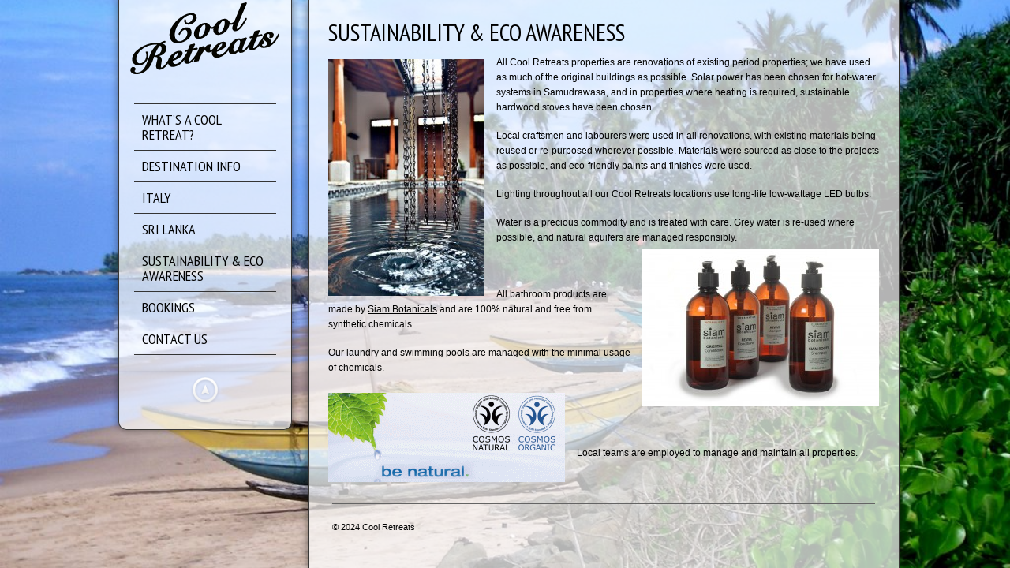

--- FILE ---
content_type: text/html; charset=UTF-8
request_url: https://www.coolretreats.com/sustainability-eco-awareness/
body_size: 47053
content:
<!DOCTYPE html>
<!--[if lt IE 7]> <html class="no-js lt-ie9 lt-ie8 lt-ie7" lang="en"> <![endif]-->
<!--[if IE 7]>    <html class="no-js lt-ie9 lt-ie8" lang="en"> <![endif]-->
<!--[if IE 8]>    <html class="no-js lt-ie9" lang="en"> <![endif]-->
<!--[if gt IE 8]><!--> 
<html class="no-js" lang="en-US">
<!--<![endif]-->

<head>
	<meta charset="utf-8" />
  	<!-- Set the viewport width to device width for mobile -->
  	<meta name="viewport" content="width=device-width, initial-scale=1" />
     
	<link rel="icon" type="image/png" href="https://www.coolretreats.com/wp-content/uploads/2015/05/favicon.png">	
	<link rel="profile" href="http://gmpg.org/xfn/11" />
	<link rel="stylesheet" type="text/css" media="all" href="https://www.coolretreats.com/wp-content/themes/kingsize/kingsize/style.css" /> <!-- Style Sheet -->
	<link rel="pingback" href="" /> <!-- Pingback Call -->

	<!-- IE Fix for HTML5 Tags -->
    <!--[if lt IE 9]>
        <script src="http://html5shiv.googlecode.com/svn/trunk/html5.js"></script>
    <![endif]-->

	<!-- calling global variables -->
	<script type="text/javascript">		
// Template Directory going here
var template_directory = 'https://www.coolretreats.com/wp-content/themes/kingsize/kingsize';

//contact form
var contact_form_name = 'Please enter your name';
var contact_form_email = 'Please enter your e-mail';
var contact_form_valid_email = 'Please provide a valid e-mail';
var contact_form_message = 'Please enter your message';
var contact_form_captcha = 'Please select Captcha Code';

//show/hide navigation language
var hideNav = 'Hide the navigation';
var showNav = 'Show the navigation';

//LazyLoader Option
var	lazyloader_status = false;


//ReCaptcha Enable status
var	ReCaptcha_Status = false;
</script>
	<!-- End calling global variables -->

	<!-- Do Not Remove the Below -->
			
	
	<meta name='robots' content='index, follow, max-image-preview:large, max-snippet:-1, max-video-preview:-1' />
	<style>img:is([sizes="auto" i], [sizes^="auto," i]) { contain-intrinsic-size: 3000px 1500px }</style>
	
	<!-- This site is optimized with the Yoast SEO plugin v24.3 - https://yoast.com/wordpress/plugins/seo/ -->
	<title>Sustainability &amp; Eco Awareness - Cool Retreats</title>
	<link rel="canonical" href="https://www.coolretreats.com/sustainability-eco-awareness/" />
	<meta property="og:locale" content="en_US" />
	<meta property="og:type" content="article" />
	<meta property="og:title" content="Sustainability &amp; Eco Awareness - Cool Retreats" />
	<meta property="og:description" content="All Cool Retreats properties are renovations of existing period properties; we have used as much of the original buildings as possible. Solar power has been chosen for hot-water systems in Samudrawasa, and [&hellip;]" />
	<meta property="og:url" content="https://www.coolretreats.com/sustainability-eco-awareness/" />
	<meta property="og:site_name" content="Cool Retreats" />
	<meta property="article:modified_time" content="2016-08-14T10:29:48+00:00" />
	<meta property="og:image" content="https://www.coolretreats.com/wp-content/uploads/2015/02/raindrops-198x300.jpg" />
	<meta name="twitter:label1" content="Est. reading time" />
	<meta name="twitter:data1" content="1 minute" />
	<script type="application/ld+json" class="yoast-schema-graph">{"@context":"https://schema.org","@graph":[{"@type":"WebPage","@id":"https://www.coolretreats.com/sustainability-eco-awareness/","url":"https://www.coolretreats.com/sustainability-eco-awareness/","name":"Sustainability & Eco Awareness - Cool Retreats","isPartOf":{"@id":"https://www.coolretreats.com/#website"},"primaryImageOfPage":{"@id":"https://www.coolretreats.com/sustainability-eco-awareness/#primaryimage"},"image":{"@id":"https://www.coolretreats.com/sustainability-eco-awareness/#primaryimage"},"thumbnailUrl":"https://www.coolretreats.com/wp-content/uploads/2015/02/raindrops-198x300.jpg","datePublished":"2015-02-22T05:15:46+00:00","dateModified":"2016-08-14T10:29:48+00:00","breadcrumb":{"@id":"https://www.coolretreats.com/sustainability-eco-awareness/#breadcrumb"},"inLanguage":"en-US","potentialAction":[{"@type":"ReadAction","target":["https://www.coolretreats.com/sustainability-eco-awareness/"]}]},{"@type":"ImageObject","inLanguage":"en-US","@id":"https://www.coolretreats.com/sustainability-eco-awareness/#primaryimage","url":"https://www.coolretreats.com/wp-content/uploads/2015/02/raindrops.jpg","contentUrl":"https://www.coolretreats.com/wp-content/uploads/2015/02/raindrops.jpg","width":424,"height":640},{"@type":"BreadcrumbList","@id":"https://www.coolretreats.com/sustainability-eco-awareness/#breadcrumb","itemListElement":[{"@type":"ListItem","position":1,"name":"Home","item":"https://www.coolretreats.com/"},{"@type":"ListItem","position":2,"name":"Sustainability &#038; Eco Awareness"}]},{"@type":"WebSite","@id":"https://www.coolretreats.com/#website","url":"https://www.coolretreats.com/","name":"Cool Retreats","description":"Holiday Retreats in Sri Lanka &amp; Italy","potentialAction":[{"@type":"SearchAction","target":{"@type":"EntryPoint","urlTemplate":"https://www.coolretreats.com/?s={search_term_string}"},"query-input":{"@type":"PropertyValueSpecification","valueRequired":true,"valueName":"search_term_string"}}],"inLanguage":"en-US"}]}</script>
	<!-- / Yoast SEO plugin. -->


<link rel='dns-prefetch' href='//fonts.googleapis.com' />
<link rel="alternate" type="application/rss+xml" title="Cool Retreats &raquo; Feed" href="https://www.coolretreats.com/feed/" />
<link rel="alternate" type="application/rss+xml" title="Cool Retreats &raquo; Comments Feed" href="https://www.coolretreats.com/comments/feed/" />
<script type="text/javascript">
/* <![CDATA[ */
window._wpemojiSettings = {"baseUrl":"https:\/\/s.w.org\/images\/core\/emoji\/15.0.3\/72x72\/","ext":".png","svgUrl":"https:\/\/s.w.org\/images\/core\/emoji\/15.0.3\/svg\/","svgExt":".svg","source":{"concatemoji":"https:\/\/www.coolretreats.com\/wp-includes\/js\/wp-emoji-release.min.js?ver=6.7.4"}};
/*! This file is auto-generated */
!function(i,n){var o,s,e;function c(e){try{var t={supportTests:e,timestamp:(new Date).valueOf()};sessionStorage.setItem(o,JSON.stringify(t))}catch(e){}}function p(e,t,n){e.clearRect(0,0,e.canvas.width,e.canvas.height),e.fillText(t,0,0);var t=new Uint32Array(e.getImageData(0,0,e.canvas.width,e.canvas.height).data),r=(e.clearRect(0,0,e.canvas.width,e.canvas.height),e.fillText(n,0,0),new Uint32Array(e.getImageData(0,0,e.canvas.width,e.canvas.height).data));return t.every(function(e,t){return e===r[t]})}function u(e,t,n){switch(t){case"flag":return n(e,"\ud83c\udff3\ufe0f\u200d\u26a7\ufe0f","\ud83c\udff3\ufe0f\u200b\u26a7\ufe0f")?!1:!n(e,"\ud83c\uddfa\ud83c\uddf3","\ud83c\uddfa\u200b\ud83c\uddf3")&&!n(e,"\ud83c\udff4\udb40\udc67\udb40\udc62\udb40\udc65\udb40\udc6e\udb40\udc67\udb40\udc7f","\ud83c\udff4\u200b\udb40\udc67\u200b\udb40\udc62\u200b\udb40\udc65\u200b\udb40\udc6e\u200b\udb40\udc67\u200b\udb40\udc7f");case"emoji":return!n(e,"\ud83d\udc26\u200d\u2b1b","\ud83d\udc26\u200b\u2b1b")}return!1}function f(e,t,n){var r="undefined"!=typeof WorkerGlobalScope&&self instanceof WorkerGlobalScope?new OffscreenCanvas(300,150):i.createElement("canvas"),a=r.getContext("2d",{willReadFrequently:!0}),o=(a.textBaseline="top",a.font="600 32px Arial",{});return e.forEach(function(e){o[e]=t(a,e,n)}),o}function t(e){var t=i.createElement("script");t.src=e,t.defer=!0,i.head.appendChild(t)}"undefined"!=typeof Promise&&(o="wpEmojiSettingsSupports",s=["flag","emoji"],n.supports={everything:!0,everythingExceptFlag:!0},e=new Promise(function(e){i.addEventListener("DOMContentLoaded",e,{once:!0})}),new Promise(function(t){var n=function(){try{var e=JSON.parse(sessionStorage.getItem(o));if("object"==typeof e&&"number"==typeof e.timestamp&&(new Date).valueOf()<e.timestamp+604800&&"object"==typeof e.supportTests)return e.supportTests}catch(e){}return null}();if(!n){if("undefined"!=typeof Worker&&"undefined"!=typeof OffscreenCanvas&&"undefined"!=typeof URL&&URL.createObjectURL&&"undefined"!=typeof Blob)try{var e="postMessage("+f.toString()+"("+[JSON.stringify(s),u.toString(),p.toString()].join(",")+"));",r=new Blob([e],{type:"text/javascript"}),a=new Worker(URL.createObjectURL(r),{name:"wpTestEmojiSupports"});return void(a.onmessage=function(e){c(n=e.data),a.terminate(),t(n)})}catch(e){}c(n=f(s,u,p))}t(n)}).then(function(e){for(var t in e)n.supports[t]=e[t],n.supports.everything=n.supports.everything&&n.supports[t],"flag"!==t&&(n.supports.everythingExceptFlag=n.supports.everythingExceptFlag&&n.supports[t]);n.supports.everythingExceptFlag=n.supports.everythingExceptFlag&&!n.supports.flag,n.DOMReady=!1,n.readyCallback=function(){n.DOMReady=!0}}).then(function(){return e}).then(function(){var e;n.supports.everything||(n.readyCallback(),(e=n.source||{}).concatemoji?t(e.concatemoji):e.wpemoji&&e.twemoji&&(t(e.twemoji),t(e.wpemoji)))}))}((window,document),window._wpemojiSettings);
/* ]]> */
</script>
<link rel='stylesheet' id='google-fonts-css' href='//fonts.googleapis.com/css?family=PT+Sans+Narrow%7CPT+Sans%3Ai%2Cb%2Cbi&#038;ver=6.7.4' type='text/css' media='all' />
<style id='wp-emoji-styles-inline-css' type='text/css'>

	img.wp-smiley, img.emoji {
		display: inline !important;
		border: none !important;
		box-shadow: none !important;
		height: 1em !important;
		width: 1em !important;
		margin: 0 0.07em !important;
		vertical-align: -0.1em !important;
		background: none !important;
		padding: 0 !important;
	}
</style>
<link rel='stylesheet' id='wp-block-library-css' href='https://www.coolretreats.com/wp-includes/css/dist/block-library/style.min.css?ver=6.7.4' type='text/css' media='all' />
<style id='classic-theme-styles-inline-css' type='text/css'>
/*! This file is auto-generated */
.wp-block-button__link{color:#fff;background-color:#32373c;border-radius:9999px;box-shadow:none;text-decoration:none;padding:calc(.667em + 2px) calc(1.333em + 2px);font-size:1.125em}.wp-block-file__button{background:#32373c;color:#fff;text-decoration:none}
</style>
<style id='global-styles-inline-css' type='text/css'>
:root{--wp--preset--aspect-ratio--square: 1;--wp--preset--aspect-ratio--4-3: 4/3;--wp--preset--aspect-ratio--3-4: 3/4;--wp--preset--aspect-ratio--3-2: 3/2;--wp--preset--aspect-ratio--2-3: 2/3;--wp--preset--aspect-ratio--16-9: 16/9;--wp--preset--aspect-ratio--9-16: 9/16;--wp--preset--color--black: #000000;--wp--preset--color--cyan-bluish-gray: #abb8c3;--wp--preset--color--white: #ffffff;--wp--preset--color--pale-pink: #f78da7;--wp--preset--color--vivid-red: #cf2e2e;--wp--preset--color--luminous-vivid-orange: #ff6900;--wp--preset--color--luminous-vivid-amber: #fcb900;--wp--preset--color--light-green-cyan: #7bdcb5;--wp--preset--color--vivid-green-cyan: #00d084;--wp--preset--color--pale-cyan-blue: #8ed1fc;--wp--preset--color--vivid-cyan-blue: #0693e3;--wp--preset--color--vivid-purple: #9b51e0;--wp--preset--gradient--vivid-cyan-blue-to-vivid-purple: linear-gradient(135deg,rgba(6,147,227,1) 0%,rgb(155,81,224) 100%);--wp--preset--gradient--light-green-cyan-to-vivid-green-cyan: linear-gradient(135deg,rgb(122,220,180) 0%,rgb(0,208,130) 100%);--wp--preset--gradient--luminous-vivid-amber-to-luminous-vivid-orange: linear-gradient(135deg,rgba(252,185,0,1) 0%,rgba(255,105,0,1) 100%);--wp--preset--gradient--luminous-vivid-orange-to-vivid-red: linear-gradient(135deg,rgba(255,105,0,1) 0%,rgb(207,46,46) 100%);--wp--preset--gradient--very-light-gray-to-cyan-bluish-gray: linear-gradient(135deg,rgb(238,238,238) 0%,rgb(169,184,195) 100%);--wp--preset--gradient--cool-to-warm-spectrum: linear-gradient(135deg,rgb(74,234,220) 0%,rgb(151,120,209) 20%,rgb(207,42,186) 40%,rgb(238,44,130) 60%,rgb(251,105,98) 80%,rgb(254,248,76) 100%);--wp--preset--gradient--blush-light-purple: linear-gradient(135deg,rgb(255,206,236) 0%,rgb(152,150,240) 100%);--wp--preset--gradient--blush-bordeaux: linear-gradient(135deg,rgb(254,205,165) 0%,rgb(254,45,45) 50%,rgb(107,0,62) 100%);--wp--preset--gradient--luminous-dusk: linear-gradient(135deg,rgb(255,203,112) 0%,rgb(199,81,192) 50%,rgb(65,88,208) 100%);--wp--preset--gradient--pale-ocean: linear-gradient(135deg,rgb(255,245,203) 0%,rgb(182,227,212) 50%,rgb(51,167,181) 100%);--wp--preset--gradient--electric-grass: linear-gradient(135deg,rgb(202,248,128) 0%,rgb(113,206,126) 100%);--wp--preset--gradient--midnight: linear-gradient(135deg,rgb(2,3,129) 0%,rgb(40,116,252) 100%);--wp--preset--font-size--small: 13px;--wp--preset--font-size--medium: 20px;--wp--preset--font-size--large: 36px;--wp--preset--font-size--x-large: 42px;--wp--preset--spacing--20: 0.44rem;--wp--preset--spacing--30: 0.67rem;--wp--preset--spacing--40: 1rem;--wp--preset--spacing--50: 1.5rem;--wp--preset--spacing--60: 2.25rem;--wp--preset--spacing--70: 3.38rem;--wp--preset--spacing--80: 5.06rem;--wp--preset--shadow--natural: 6px 6px 9px rgba(0, 0, 0, 0.2);--wp--preset--shadow--deep: 12px 12px 50px rgba(0, 0, 0, 0.4);--wp--preset--shadow--sharp: 6px 6px 0px rgba(0, 0, 0, 0.2);--wp--preset--shadow--outlined: 6px 6px 0px -3px rgba(255, 255, 255, 1), 6px 6px rgba(0, 0, 0, 1);--wp--preset--shadow--crisp: 6px 6px 0px rgba(0, 0, 0, 1);}:where(.is-layout-flex){gap: 0.5em;}:where(.is-layout-grid){gap: 0.5em;}body .is-layout-flex{display: flex;}.is-layout-flex{flex-wrap: wrap;align-items: center;}.is-layout-flex > :is(*, div){margin: 0;}body .is-layout-grid{display: grid;}.is-layout-grid > :is(*, div){margin: 0;}:where(.wp-block-columns.is-layout-flex){gap: 2em;}:where(.wp-block-columns.is-layout-grid){gap: 2em;}:where(.wp-block-post-template.is-layout-flex){gap: 1.25em;}:where(.wp-block-post-template.is-layout-grid){gap: 1.25em;}.has-black-color{color: var(--wp--preset--color--black) !important;}.has-cyan-bluish-gray-color{color: var(--wp--preset--color--cyan-bluish-gray) !important;}.has-white-color{color: var(--wp--preset--color--white) !important;}.has-pale-pink-color{color: var(--wp--preset--color--pale-pink) !important;}.has-vivid-red-color{color: var(--wp--preset--color--vivid-red) !important;}.has-luminous-vivid-orange-color{color: var(--wp--preset--color--luminous-vivid-orange) !important;}.has-luminous-vivid-amber-color{color: var(--wp--preset--color--luminous-vivid-amber) !important;}.has-light-green-cyan-color{color: var(--wp--preset--color--light-green-cyan) !important;}.has-vivid-green-cyan-color{color: var(--wp--preset--color--vivid-green-cyan) !important;}.has-pale-cyan-blue-color{color: var(--wp--preset--color--pale-cyan-blue) !important;}.has-vivid-cyan-blue-color{color: var(--wp--preset--color--vivid-cyan-blue) !important;}.has-vivid-purple-color{color: var(--wp--preset--color--vivid-purple) !important;}.has-black-background-color{background-color: var(--wp--preset--color--black) !important;}.has-cyan-bluish-gray-background-color{background-color: var(--wp--preset--color--cyan-bluish-gray) !important;}.has-white-background-color{background-color: var(--wp--preset--color--white) !important;}.has-pale-pink-background-color{background-color: var(--wp--preset--color--pale-pink) !important;}.has-vivid-red-background-color{background-color: var(--wp--preset--color--vivid-red) !important;}.has-luminous-vivid-orange-background-color{background-color: var(--wp--preset--color--luminous-vivid-orange) !important;}.has-luminous-vivid-amber-background-color{background-color: var(--wp--preset--color--luminous-vivid-amber) !important;}.has-light-green-cyan-background-color{background-color: var(--wp--preset--color--light-green-cyan) !important;}.has-vivid-green-cyan-background-color{background-color: var(--wp--preset--color--vivid-green-cyan) !important;}.has-pale-cyan-blue-background-color{background-color: var(--wp--preset--color--pale-cyan-blue) !important;}.has-vivid-cyan-blue-background-color{background-color: var(--wp--preset--color--vivid-cyan-blue) !important;}.has-vivid-purple-background-color{background-color: var(--wp--preset--color--vivid-purple) !important;}.has-black-border-color{border-color: var(--wp--preset--color--black) !important;}.has-cyan-bluish-gray-border-color{border-color: var(--wp--preset--color--cyan-bluish-gray) !important;}.has-white-border-color{border-color: var(--wp--preset--color--white) !important;}.has-pale-pink-border-color{border-color: var(--wp--preset--color--pale-pink) !important;}.has-vivid-red-border-color{border-color: var(--wp--preset--color--vivid-red) !important;}.has-luminous-vivid-orange-border-color{border-color: var(--wp--preset--color--luminous-vivid-orange) !important;}.has-luminous-vivid-amber-border-color{border-color: var(--wp--preset--color--luminous-vivid-amber) !important;}.has-light-green-cyan-border-color{border-color: var(--wp--preset--color--light-green-cyan) !important;}.has-vivid-green-cyan-border-color{border-color: var(--wp--preset--color--vivid-green-cyan) !important;}.has-pale-cyan-blue-border-color{border-color: var(--wp--preset--color--pale-cyan-blue) !important;}.has-vivid-cyan-blue-border-color{border-color: var(--wp--preset--color--vivid-cyan-blue) !important;}.has-vivid-purple-border-color{border-color: var(--wp--preset--color--vivid-purple) !important;}.has-vivid-cyan-blue-to-vivid-purple-gradient-background{background: var(--wp--preset--gradient--vivid-cyan-blue-to-vivid-purple) !important;}.has-light-green-cyan-to-vivid-green-cyan-gradient-background{background: var(--wp--preset--gradient--light-green-cyan-to-vivid-green-cyan) !important;}.has-luminous-vivid-amber-to-luminous-vivid-orange-gradient-background{background: var(--wp--preset--gradient--luminous-vivid-amber-to-luminous-vivid-orange) !important;}.has-luminous-vivid-orange-to-vivid-red-gradient-background{background: var(--wp--preset--gradient--luminous-vivid-orange-to-vivid-red) !important;}.has-very-light-gray-to-cyan-bluish-gray-gradient-background{background: var(--wp--preset--gradient--very-light-gray-to-cyan-bluish-gray) !important;}.has-cool-to-warm-spectrum-gradient-background{background: var(--wp--preset--gradient--cool-to-warm-spectrum) !important;}.has-blush-light-purple-gradient-background{background: var(--wp--preset--gradient--blush-light-purple) !important;}.has-blush-bordeaux-gradient-background{background: var(--wp--preset--gradient--blush-bordeaux) !important;}.has-luminous-dusk-gradient-background{background: var(--wp--preset--gradient--luminous-dusk) !important;}.has-pale-ocean-gradient-background{background: var(--wp--preset--gradient--pale-ocean) !important;}.has-electric-grass-gradient-background{background: var(--wp--preset--gradient--electric-grass) !important;}.has-midnight-gradient-background{background: var(--wp--preset--gradient--midnight) !important;}.has-small-font-size{font-size: var(--wp--preset--font-size--small) !important;}.has-medium-font-size{font-size: var(--wp--preset--font-size--medium) !important;}.has-large-font-size{font-size: var(--wp--preset--font-size--large) !important;}.has-x-large-font-size{font-size: var(--wp--preset--font-size--x-large) !important;}
:where(.wp-block-post-template.is-layout-flex){gap: 1.25em;}:where(.wp-block-post-template.is-layout-grid){gap: 1.25em;}
:where(.wp-block-columns.is-layout-flex){gap: 2em;}:where(.wp-block-columns.is-layout-grid){gap: 2em;}
:root :where(.wp-block-pullquote){font-size: 1.5em;line-height: 1.6;}
</style>
<link rel='stylesheet' id='contact-form-7-css' href='https://www.coolretreats.com/wp-content/plugins/contact-form-7/includes/css/styles.css?ver=6.0.3' type='text/css' media='all' />
<link rel='stylesheet' id='walcf7-datepicker-css-css' href='https://www.coolretreats.com/wp-content/plugins/date-time-picker-for-contact-form-7/assets/css/jquery.datetimepicker.min.css?ver=1.0.0' type='text/css' media='all' />
<link rel='stylesheet' id='tablepress-default-css' href='https://www.coolretreats.com/wp-content/tablepress-combined.min.css?ver=48' type='text/css' media='all' />
<script type="text/javascript" src="https://www.coolretreats.com/wp-includes/js/jquery/jquery.min.js?ver=3.7.1" id="jquery-core-js"></script>
<script type="text/javascript" src="https://www.coolretreats.com/wp-includes/js/jquery/jquery-migrate.min.js?ver=3.4.1" id="jquery-migrate-js"></script>
<script type="text/javascript" src="https://www.coolretreats.com/wp-content/themes/kingsize/kingsize/js/custom.js?ver=6.7.4" id="custom-js"></script>
<script type="text/javascript" src="https://www.coolretreats.com/wp-content/themes/kingsize/kingsize/js/jquery.tipsy.js?ver=6.7.4" id="tipsy-js"></script>
<script type="text/javascript" src="https://www.coolretreats.com/wp-content/themes/kingsize/kingsize/js/foundation.min.js?ver=6.7.4" id="foundation-js"></script>
<link rel="https://api.w.org/" href="https://www.coolretreats.com/wp-json/" /><link rel="alternate" title="JSON" type="application/json" href="https://www.coolretreats.com/wp-json/wp/v2/pages/1037" /><link rel="EditURI" type="application/rsd+xml" title="RSD" href="https://www.coolretreats.com/xmlrpc.php?rsd" />
<meta name="generator" content="WordPress 6.7.4" />
<link rel='shortlink' href='https://www.coolretreats.com/?p=1037' />
<link rel="alternate" title="oEmbed (JSON)" type="application/json+oembed" href="https://www.coolretreats.com/wp-json/oembed/1.0/embed?url=https%3A%2F%2Fwww.coolretreats.com%2Fsustainability-eco-awareness%2F" />
<link rel="alternate" title="oEmbed (XML)" type="text/xml+oembed" href="https://www.coolretreats.com/wp-json/oembed/1.0/embed?url=https%3A%2F%2Fwww.coolretreats.com%2Fsustainability-eco-awareness%2F&#038;format=xml" />
	
	<style type="text/css">
		a, .more-link {color: #000000;}
		a:hover, a:focus, a.underline:hover, a.comment-reply-link:hover {color: #008080;}
		p, body, ul.contact-widget, .woocommerce ul.products li.product .price, .woocommerce div.product p.price, .woocommerce div.product span.price, label, ul, ol, li, blockquote {color: #000000;}
		
				.container {background-color:rgba(255,255,255,0.7) !important;}
						
				
	    #mainNavigation ul li ul li a.active, #mainNavigation li.current-menu-item a, #navbar li.current-menu-ancestor > a , #mainNavigation li.current-menu-parent > a, #mainNavigation li.current-menu-item a, #mainNavigation li.current-menu-ancestor > a h5, #mainNavigation li.current-menu-parent > a > h5, #mainNavigation li.current-menu-parent > a, #mainNavigation li.current-menu-item a , #mainNavigation li.current-menu-ancestor > a, #mainNavigation li.current-menu-item h5 {color: #000000;} 
	    div#mainNavigation ul li a h5:hover { color: ; }
		#navContainer h6.sub.space.active {color: #000000 ;}
		div.hide.success p {color: #05CA00;}
		#mainNavigation ul li ul {background-color: rgba(255,255,255,0.7) !important;}
		#mainNavigation ul li ul {border: 1px solid #2F2F2F;}
		#mainNavigation ul li ul li a {color: ;}
		#mainNavigation ul li ul li a:hover {color: ;}
				#navSquared, #navRounded, #navCircular {background-color: rgba(255,255,255,0.7) !important;}
		#logo {height: px;}
		#navContainer h5 {color: #000000;}
		#navContainer h6 {color: #000000;}
				#bgRepeat {background-color: rgba(255,255,255,0.7) !important; }
						
		/* Mobile Menu */
		.top-bar ul li.name { background-color:  !important; }
		.top-bar ul li.toggle-topbar:hover { background-color:  !important; }
		.top-bar ul li.toggle-topbar a { border-color: rgb(0,0,0) transparent transparent transparent !important; }
		.top-bar.expanded ul li.toggle-topbar a { border-color: transparent transparent rgb(0,0,0) transparent !important; }
		#cssmenu > ul > li > a { background:  !important; border-bottom: 1px solid  !important; color:  !important; }
		#cssmenu > ul > li > a > span.cnt { background:  !important; }
		#cssmenu > ul > li > a > span { background:  !important; }
		#cssmenu ul ul li.even { background-color:  !important; }
		#cssmenu ul ul li.odd { background-color:  !important; }
		#cssmenu ul ul a { color:  !important; }
		#cssmenu ul ul li { border-bottom: 1px solid  !important; }
		
		h1 {color: #000000;}
		h2 {color: #ffffff;} 
		h3, #footer_columns h3, #sidebar h3 {color: #000000;}
		h4 {color: #000000;} 
		h5 {color: #000000;} 
		h6 {color: #000000;} 
		h2.title-page {color: #000000;} 
				
		h2.slidecaption {color: #ffffff;} 
		#slidedescriptiontext {color: #000000;}
		a#slidebutton {color: #ffffff;}
		a#slidebutton:hover {color: #000000;}
		
		.social-networks-menu a, .footer-networks a {color: ;}
		.social-networks-menu a:hover, .footer-networks a:hover {color: ;}
		
		.post h3 a, h3.post_title a {color: #000000;}
		.post h3 a:hover, h3.post_title a:hover {color: #D2D2D2;}
				
				input[type="text"], input[type="password"], input[type="date"], input[type="datetime"], input[type="email"], input[type="number"], input[type="search"], input[type="tel"], input[type="time"], input[type="url"], textarea {background-color: #ffffff; color: #000000 !important;} 
								input[type="text"]:focus, input[type="password"]:focus, input[type="date"]:focus, input[type="datetime"]:focus, input[type="email"]:focus, input[type="number"]:focus, input[type="search"]:focus, input[type="tel"]:focus, input[type="time"]:focus, input[type="url"]:focus, textarea:focus {background-color: #ffffff !important; color: #000000 !important;}
				
		/* Font Sizes */
																						
		div#navContainer { position: fixed; }
				
						
								
						
				
										
																											</style>
	
<style media="print" type="text/css">div.faq_answer { display: block!important; }p.faq_nav { display: none; }</style>	<!-- Do Not Remove the Above -->
	
	<!-- Included CSS Files  -->
    <link rel="stylesheet" href="https://www.coolretreats.com/wp-content/themes/kingsize/kingsize/css/style.css">
    <link rel="stylesheet" href="https://www.coolretreats.com/wp-content/themes/kingsize/kingsize/css/custom.css">
    <link rel="stylesheet" href="https://www.coolretreats.com/wp-content/themes/kingsize/kingsize/css/mobile_navigation.css" type="text/css" />
  	
  	<!-- Font Awesome -->
    <link href="https://www.coolretreats.com/wp-content/themes/kingsize/kingsize/css/font-awesome/css/all.min.css" rel="stylesheet">
  	 
	
	<!-- Theme setting head include wp admin -->
	<script>
  (function(i,s,o,g,r,a,m){i['GoogleAnalyticsObject']=r;i[r]=i[r]||function(){
  (i[r].q=i[r].q||[]).push(arguments)},i[r].l=1*new Date();a=s.createElement(o),
  m=s.getElementsByTagName(o)[0];a.async=1;a.src=g;m.parentNode.insertBefore(a,m)
  })(window,document,'script','//www.google-analytics.com/analytics.js','ga');

  ga('create', 'UA-49162606-1', 'coolretreats.com');
  ga('send', 'pageview');

</script>	<!-- End Theme setting head include -->
	
	<!-- Gallery / Portfolio control CSS and JS-->		
		<link rel="stylesheet" href="https://www.coolretreats.com/wp-content/themes/kingsize/kingsize/css/prettyPhoto.css" type="text/css" media="screen"/>
    <script type="text/javascript" src="https://www.coolretreats.com/wp-content/themes/kingsize/kingsize/js/jquery.prettyPhoto.js"></script> 

	<script type="text/javascript">  
	 jQuery(document).ready(function($) {
					var items = jQuery('div#content a,div.post a,div.page_content a').filter(function() {
				if (jQuery(this).attr('href')){	

					//alert(jQuery(this).attr('rel')); 7/11/2013
					if(jQuery(this).attr('rel') == undefined) //if there is no rel defined in anchor
					{
					 return jQuery(this).attr('href').match(/\.(jpg|png|gif|JPG|GIF|PNG|Jpg|Gif|Png|JPEG|Jpeg)/);
					}
				}
			});
			
			if (items.length > 1){
				var gallerySwitch="prettyPhoto[gallery]";
			}else{
				var gallerySwitch="";
			}

			items.attr('rel',gallerySwitch);	
				
		$("a[href$='.jpg'], a[href$='.jpeg'], a[href$='.gif'], a[href$='.png']").each(function(){
			if($(this).attr('rel') == undefined || $(this).attr('rel') == "" || $(this).attr('rel') == null || $(this).attr('rel') == 'gallery'){
				$(this).attr('rel','prettyPhoto');
			}
		});
		
		
		/*
		$('.blog_text').find("a[href$='.jpg']").each(function() {
			if($(this).attr('rel') != 'prettyPhoto[gallery]'){
			    console.log($(this).attr('href'));
				//$(this).attr('rel','');	
			}
		});
		*/
		
			
		$("a[href$='.jpg'],a[href$='.jpeg'],a[href$='.gif'],a[href$='.png']").prettyPhoto({
			
			animationSpeed: 'normal', /* fast/slow/normal */
			padding: 40, /* padding for each side of the picture */
			opacity: 0.7, /* Value betwee 0 and 1 */
						showTitle: true /* true/false */		});
		
		
		
	})
	</script>
		
	<!-- END Portfolio control CSS and JS-->
	
	
	<!-- scripts for background slider -->	
	    <!-- End scripts for background slider end here -->
	
	<!-- Custom CSS Overrides -->
	<style>#wrapper #slidecaption {
width: 100%;
}
h4:hover {
color: #008080;
  text-decoration:underline;
}
input[type="text"], input[type="password"], input[type="date"], input[type="datetime"], input[type="email"], input[type="number"], input[type="search"], input[type="tel"], input[type="time"], input[type="url"], textarea {
 
  font-family: Verdana, Arial, Helvetica, sans-serif;
  border: 1px solid #333;
  -webkit-border-radius: 2px;
  -moz-border-radius: 2px;
  -ms-border-radius: 2px;
  -o-border-radius: 2px;
  border-radius: 2px;
  -webkit-box-shadow: inset 0 1px 2px rgba(0, 0, 0, 0.1);
  -moz-box-shadow: inset 0 1px 2px rgba(0, 0, 0, 0.1);
  box-shadow: inset 0 1px 2px rgba(0, 0, 0, 0.1);
  color: #ccc;
 background-color: #ffffff;
  display: block;
  font-size: 12px;
  margin: 0 0 12px 0;
  padding: 7px;
  height: 26px;
  width: 60%;
  -webkit-transition: all 0.15s linear;
  -moz-transition: all 0.15s linear;
  -o-transition: all 0.15s linear;
  transition: all 0.15s linear;
}
.wpcf7-form-control.wpcf7-textarea{
width: 100%;
height: 60px;
color: #ccc;
}
.wpcf7-form-control.wpcf7-date.wpcf7-validates-as-date{
width: 180px;
}
.wpcf7-form-control-wrap.persons{
width: 40px;
}
.wpcf7-form-control.wpcf7-select.wpcf7-validates-as-required{
width: 50%;
background-color: #fff;
color: #000000;
padding: 5px;
}
.wpcf7-form-control.wpcf7-captchar{
width: 85px;
}
select {
  -webkit-appearance: menulist;
  box-sizing: border-box;
  align-items: center;
  border: 1px solid;
  border-image-source: initial;
  border-image-slice: initial;
  border-image-width: initial;
  border-image-outset: initial;
  border-image-repeat: initial;
  white-space: pre;
  -webkit-rtl-ordering: logical;
  color: #ccc;
  background-color: #ffffff !important;
background: url(https://www.coolretreats.com/wp-content/uploads/2015/05/br_down.png) no-repeat right #1b1b1b;
    -webkit-appearance: none;
background-position-x: 98%;
  cursor: default;
}
p a {
   text-decoration:underline;
}

#menu-item-98.menu-item.menu-item-type-post_type.menu-item-object-page{
background:url();
}
#menu-item-299.menu-item.menu-item-type-post_type.menu-item-object-page{
background:url();
}
#menu-item-283.menu-item.menu-item-type-post_type.menu-item-object-page{
background:url();
}
#menu-item-592.menu-item.menu-item-type-post_type.menu-item-object-page{
background:url();
}
#menu-item-1625.menu-item.menu-item-type-post_type.menu-item-object-page{
background:url();
}
#menu-item-1692.menu-item.menu-item-type-post_type.menu-item-object-page{
background:url();
}
#menu-item-1599.menu-item.menu-item-type-post_type.menu-item-object-page{
background:url();
}
#menu-item-306.mainNav.no_desc.menu-item.menu-item-type-post_type.menu-item-object-page{
background:url();
}
#menu-item-1040.mainNav.no_desc.menu-item.menu-item-type-post_type.menu-item-object-page{
background:url();
}
#menu-item-56.mainNav.no_desc.menu-item.menu-item-type-post_type.menu-item-object-page{
background:url();
}
#menu-item-10.mainNav.no_desc.menu-item.menu-item-type-post_type.menu-item-object-page{
background:url();
}
#menu-item-2126.mainNav.no_desc.menu-item.menu-item-type-post_type.menu-item-object-page{
background:url();
}
.menu {
     background-image: url(); 
}
.additional-guests {
color: #005621;
font-size: 12px;
font-weight: 700;
}
.faq-question.expand-title {cursor: pointer !important;}
.wpcf7-submit {
background: #4b845d !important;
border: 1px solid #225c34  !important;
}
/*.page-id-1704 h2.title-page {display: none;}*/
h4:before {
    content: "";
    display: block;
    background: url("https://www.coolretreats.com/wp-content/uploads/2018/08/bullet.png") no-repeat;
    width: 28px;
    height: 18px;
    float: left;
    margin: 0 0 0 0;
}
ul.arrow-icon {
list-style-image: url('https://www.coolretreats.com/wp-content/uploads/2018/08/bullet.png');
}
.top-bar {
height: 120px;
background: #000 !important;
}
.toggle-topbar {
background-color: white;
}
.top-bar ul li.toggle-topbar:hover {
    background: white;
}
.top-bar > ul .name img {
margin-top: 20px;
}
#cssmenu {
    margin-top: 60px;
}
input[type="text"],
input[type="email"],
textarea
{
    background-color: #fff;
    color: #000;
    width: 50%;
}
.wpcf7-quiz-label 
{
color: #000000;
font-size: 15px;
font-weight: bold;
}
input:focus {
background-color: white;
}</style>
	 <!-- Attach the Table CSS and Javascript -->
	<link rel="stylesheet" href="https://www.coolretreats.com/wp-content/themes/kingsize/kingsize/css/responsive-tables.css">
	<script src="https://www.coolretreats.com/wp-content/themes/kingsize/kingsize/js/responsive-tables.js" type="text/javascript" ></script>
	
	<!-- Conditional Meta Data -->
		<style>
		.blog_post { margin-bottom: 60px; }
	</style>
		
</head>

	<body class="page-template-default page page-id-1037  body_portfolio body_prettyphoto body_gallery_2col_pp body_portfolio body_colorbox body_gallery_2col_cb">


<script type="text/javascript" src="https://www.coolretreats.com/wp-content/themes/kingsize/kingsize/js/supersized.3.2.6.min.js"></script><link rel="stylesheet" href="https://www.coolretreats.com/wp-content/themes/kingsize/kingsize/css/supersized.css" type="text/css" media="screen" />
			<script type="text/javascript">			
				jQuery(function($){				
					$.supersized({
						slides  :  	[ {image : "https://www.coolretreats.com/wp-content/uploads/2014/03/Beach-Near-Ambalangoda-Sri-Lanka-1.jpg"} ]
					});
				});		    
			</script>
	<!-- Mobile Header and Nav Start -->
    <nav class="top-bar show-for-small">
      	<ul>
          <!-- Logo Area -->
        	<li class="name">
					
        		 <a href="https://www.coolretreats.com"><img src="https://www.coolretreats.com/wp-content/uploads/2022/03/cool-retreats-logo-mobile.png" alt="Cool Retreats" /></a>
							</li>
			<!-- Added Mobile WPML Support -->
            			<!-- /WPML -->
         	<li class="toggle-topbar"><a href="#"></a></li>
        </ul>
        <div id='cssmenu'></div>    
    </nav>  
    <!-- End Mobile Header and Nav -->	

	<!-- Non-mobile Header and Nav -->
    <div class="row">
	    <div id="navContainer" class="front hide-for-small">
    		<div id="navRepeatPart">
              <div id="bgRepeat"></div>        
                <div class="logo text-center" id="logo">
                     					 <a href="https://www.coolretreats.com"><img src="https://www.coolretreats.com/wp-content/uploads/2016/08/Cool-Retreats-balck.png" alt="Cool Retreats" title="Cool Retreats" /></a>
					                 </div>
                <div id="mainNavigation">        	
                    <!-- Navbar -->
					<ul id="menu-main-menu" class=""><li id="menu-item-306" class="mainNav no_desc menu-item menu-item-type-post_type menu-item-object-page"><a href="https://www.coolretreats.com/cool-retreats/"> <h5 class="title-page">What&#8217;s a Cool Retreat? </h5></a></li>
<li id="menu-item-1873" class="mainNav no_desc menu-item menu-item-type-custom menu-item-object-custom menu-item-has-children"><a> <h5 class="title-page">Destination Info </h5></a>
<ul class="sub-menu">
	<li id="menu-item-98" class="mainNav no_desc menu-item menu-item-type-post_type menu-item-object-page"><a href="https://www.coolretreats.com/locations/italy/">Villa Bonicelli: The Borgo of a Count</a></li>
	<li id="menu-item-299" class="mainNav no_desc menu-item menu-item-type-post_type menu-item-object-page"><a href="https://www.coolretreats.com/about/sri-lanka-2/">Samudrawasa: A Villa by the Ocean</a></li>
</ul>
</li>
<li id="menu-item-2126" class="mainNav no_desc menu-item menu-item-type-post_type menu-item-object-page"><a href="https://www.coolretreats.com/about/italy-borgo-villa/"> <h5 class="title-page">Italy </h5></a></li>
<li id="menu-item-592" class="mainNav no_desc menu-item menu-item-type-post_type menu-item-object-page"><a href="https://www.coolretreats.com/about/sri-lanka-2/samudrawasa/"> <h5 class="title-page">Sri Lanka </h5></a></li>
<li id="menu-item-1040" class="mainNav no_desc menu-item menu-item-type-post_type menu-item-object-page current-menu-item page_item page-item-1037 current_page_item"><a href="https://www.coolretreats.com/sustainability-eco-awareness/"> <h5 class="title-page">Sustainability &#038; Eco Awareness </h5></a></li>
<li id="menu-item-56" class="mainNav no_desc menu-item menu-item-type-post_type menu-item-object-page"><a href="https://www.coolretreats.com/bookings/"> <h5 class="title-page">Bookings </h5></a></li>
<li id="menu-item-10" class="mainNav no_desc menu-item menu-item-type-post_type menu-item-object-page"><a href="https://www.coolretreats.com/contact/"> <h5 class="title-page">Contact Us </h5></a></li>
</ul>					<!-- Navbar ends here -->	
					
	                <!-- BEGIN Menu Social Networks -->
	                	                <div class="social-networks-menu hide-for-small">
	                	
<!-- Added in v5.1.2 for custom networks -->
	                </div>
	                	                <!-- END Menu Social Networks -->			
	                
	                <!-- WMPL -->
	                					<!-- /WPML -->
                </div>
            </div>
			
			            <!-- New Menu Styles -->
            <div id="navArrowPart">
									<div id="navRounded"></div>
					<div id="arrowLink" class="navChange"><a href="#"><img src="https://www.coolretreats.com/wp-content/themes/kingsize/kingsize/images/menu_hide_arrow_top.png" width="48" height="48" alt="" title="Hide the navigation"  class="masterTooltip"></a></div>
				            </div>  
            <!-- /New Menu Styles -->
                         
          </div>
    </div>
    <!-- Non-mobile Header and Nav End -->



<!-- KingSize Website Start -->    
<div class="row" id="mainContainer">
	<!--=============  Main Content Start =============-->    
	<div class="nine columns container back right">


  			<!--Page title start-->
  							<div class="row header">
					<div class="twelve columns">
						<h2 class="title-page">Sustainability &#038; Eco Awareness</h2>
					</div>
				</div>
								
			<!-- Ends Page title --> 
			
			<!-- Begin Breadcrumbs -->
			<div class="row">
				<div class="twelve columns">
									</div>
			</div>
			<!-- End Breadcrumbs -->
    
			<!--Sample Page Start-->
            <div class="row">
            	<div class="twelve columns  mobile-twelve page_content fullwidth-page">

					
					<!-- Content here -->
					<p><a href="https://www.coolretreats.com/wp-content/uploads/2015/02/raindrops.jpg"><img fetchpriority="high" decoding="async" class="alignleft wp-image-1089 size-medium" src="https://www.coolretreats.com/wp-content/uploads/2015/02/raindrops-198x300.jpg" alt="raindrops" width="198" height="300" srcset="https://www.coolretreats.com/wp-content/uploads/2015/02/raindrops-198x300.jpg 198w, https://www.coolretreats.com/wp-content/uploads/2015/02/raindrops.jpg 424w" sizes="(max-width: 198px) 100vw, 198px" /></a>All Cool Retreats properties are renovations of existing period properties; we have used as much of the original buildings as possible. Solar power has been chosen for hot-water systems in Samudrawasa, and in properties where heating is required, sustainable hardwood stoves have been chosen.</p>
<p>Local craftsmen and labourers were used in all renovations, with existing materials being reused or re-purposed wherever possible. Materials were sourced as close to the projects as possible, and eco-friendly paints and finishes were used.</p>
<p>Lighting throughout all our Cool Retreats locations use long-life low-wattage LED bulbs.</p>
<p>Water is a precious commodity and is treated with care. Grey water is re-used where possible, and natural aquifers are managed responsibly. <img decoding="async" class="alignright size-medium wp-image-1087" src="https://www.coolretreats.com/wp-content/uploads/2015/02/shampoo-300x199.jpg" alt="shampoo" width="300" height="199" srcset="https://www.coolretreats.com/wp-content/uploads/2015/02/shampoo-300x199.jpg 300w, https://www.coolretreats.com/wp-content/uploads/2015/02/shampoo-1024x679.jpg 1024w, https://www.coolretreats.com/wp-content/uploads/2015/02/shampoo.jpg 1300w" sizes="(max-width: 300px) 100vw, 300px" /></p>
<p>&nbsp;</p>
<p>All bathroom products are made by <a href="http://www.siambotanicals.com" target="_blank">Siam Botanicals</a> and are 100% natural and free from synthetic chemicals.</p>
<p>Our laundry and swimming pools are managed with the minimal usage of chemicals.</p>
<p><a href="https://www.coolretreats.com/wp-content/uploads/2015/02/Cosmos-slider.gif"><img decoding="async" class="alignleft wp-image-1523 size-medium" src="https://www.coolretreats.com/wp-content/uploads/2015/02/Cosmos-slider-300x113.gif" alt="Cosmos-slider" width="300" height="113" srcset="https://www.coolretreats.com/wp-content/uploads/2015/02/Cosmos-slider-300x113.gif 300w, https://www.coolretreats.com/wp-content/uploads/2015/02/Cosmos-slider-768x288.gif 768w, https://www.coolretreats.com/wp-content/uploads/2015/02/Cosmos-slider-1024x384.gif 1024w" sizes="(max-width: 300px) 100vw, 300px" /></a></p>
<p>&nbsp;</p>
<p>&nbsp;</p>
<p>Local teams are employed to manage and maintain all properties.</p>
<p><span style="border-radius: 2px; text-indent: 20px; width: auto; padding: 0px 4px 0px 0px; text-align: center; font: bold 11px/20px 'Helvetica Neue',Helvetica,sans-serif; color: #ffffff; background: #bd081c no-repeat scroll 3px 50% / 14px 14px; position: absolute; opacity: 0.85; z-index: 8675309; display: none; cursor: pointer; top: 380px; left: 461px;">Save</span></p>
<p><span style="border-radius: 2px; text-indent: 20px; width: auto; padding: 0px 4px 0px 0px; text-align: center; font: bold 11px/20px 'Helvetica Neue',Helvetica,sans-serif; color: #ffffff; background: #bd081c no-repeat scroll 3px 50% / 14px 14px; position: absolute; opacity: 0.85; z-index: 8675309; display: none; cursor: pointer; top: 380px; left: 461px;">Save</span></p>
<p><span style="border-radius: 2px; text-indent: 20px; width: auto; padding: 0px 4px 0px 0px; text-align: center; font: bold 11px/20px 'Helvetica Neue',Helvetica,sans-serif; color: #ffffff; background: #bd081c no-repeat scroll 3px 50% / 14px 14px; position: absolute; opacity: 1; z-index: 8675309; display: none; cursor: pointer;">Save</span></p>
<p><span style="border-radius: 2px; text-indent: 20px; width: auto; padding: 0px 4px 0px 0px; text-align: center; font: bold 11px/20px 'Helvetica Neue',Helvetica,sans-serif; color: #ffffff; background: #bd081c  no-repeat scroll 3px 50% / 14px 14px; position: absolute; opacity: 0.85; z-index: 8675309; display: none; cursor: pointer; top: 380px; left: 461px;">Save</span></p>
					<!-- End content  -->
				
										<!-- END blog_post comments_section -->
					
				
				</div> <!-- twelve columns/blog  -->
            </div> <!-- end row -->
        <!--Sample Page End-->


	
            <!--Footer Start-->
    		<footer class="row">    

								
                <div class="row">
                    <div class="twelve columns centered" style="padding-left:30px; padding-right:30px;">
                    <hr>
                    </div>
                </div>

				<!-- Copyright / Social Footer Begins Here -->
                <div class="row">
                    <div class="twelve columns mobile-twelve copyright-footer">
                        <div class="six mobile-two columns">
                            <p class="copyright-text">© 2024 Cool Retreats </p>
                        </div>
                        <div class="six mobile-two columns">
							<!-- SOCIAL ICONS -->
							<ul class="text-right inline footer-networks">
							 	
<!-- Added in v5.1.2 for custom networks -->
							</ul>
							<!-- SOCIAL ICONS -->
                        </div>
                    </div>
                </div>
				<!-- END Copyright / Social Footer Begins Here -->

            </footer>
       		<!--Footer Ends-->
       		
        </div><!-- /Nine columns ends-->
    	
    </div><!--/Main Content Ends-->
    
    <!-- Included JS Files (Compressed) -->
  	<script src="https://www.coolretreats.com/wp-content/themes/kingsize/kingsize/js/modernizr.foundation.js"></script>
  	<script src="https://www.coolretreats.com/wp-content/themes/kingsize/kingsize/js/jquery.foundation.tooltips.js"></script>
    
    <script src="https://www.coolretreats.com/wp-content/themes/kingsize/kingsize/js/tipsy.js"></script>
    <!-- Initialize JS Plugins -->
	<script src="https://www.coolretreats.com/wp-content/themes/kingsize/kingsize/js/app.js"></script>
	
	
	<script type="text/javascript" src="https://www.coolretreats.com/wp-includes/js/comment-reply.min.js?ver=6.7.4" id="comment-reply-js" async="async" data-wp-strategy="async"></script>
<script type="text/javascript" src="https://www.coolretreats.com/wp-includes/js/dist/hooks.min.js?ver=4d63a3d491d11ffd8ac6" id="wp-hooks-js"></script>
<script type="text/javascript" src="https://www.coolretreats.com/wp-includes/js/dist/i18n.min.js?ver=5e580eb46a90c2b997e6" id="wp-i18n-js"></script>
<script type="text/javascript" id="wp-i18n-js-after">
/* <![CDATA[ */
wp.i18n.setLocaleData( { 'text direction\u0004ltr': [ 'ltr' ] } );
/* ]]> */
</script>
<script type="text/javascript" src="https://www.coolretreats.com/wp-content/plugins/contact-form-7/includes/swv/js/index.js?ver=6.0.3" id="swv-js"></script>
<script type="text/javascript" id="contact-form-7-js-before">
/* <![CDATA[ */
var wpcf7 = {
    "api": {
        "root": "https:\/\/www.coolretreats.com\/wp-json\/",
        "namespace": "contact-form-7\/v1"
    }
};
/* ]]> */
</script>
<script type="text/javascript" src="https://www.coolretreats.com/wp-content/plugins/contact-form-7/includes/js/index.js?ver=6.0.3" id="contact-form-7-js"></script>
<script type="text/javascript" src="https://www.coolretreats.com/wp-content/plugins/date-time-picker-for-contact-form-7/assets/js/jquery.datetimepicker.full.min.js?ver=6.7.4" id="walcf7-datepicker-js-js"></script>
<script type="text/javascript" src="https://www.coolretreats.com/wp-content/plugins/date-time-picker-for-contact-form-7/assets/js/datetimepicker.js?ver=1.0.0" id="walcf7-datepicker-js"></script>

	<!-- GOOGLE ANALYTICS -->
		<!-- GOOGLE ANALYTICS -->

	<!-- Portfolio control CSS and JS-->
	 
<script type="text/javascript">	
jQuery(document).ready(function() { 
	jQuery('a.posts-read-more').removeAttr('rel');
});
</script>

	<!-- END Portfolio control CSS and JS-->

</body>
</html>


--- FILE ---
content_type: text/plain
request_url: https://www.google-analytics.com/j/collect?v=1&_v=j102&a=192133694&t=pageview&_s=1&dl=https%3A%2F%2Fwww.coolretreats.com%2Fsustainability-eco-awareness%2F&ul=en-us%40posix&dt=Sustainability%20%26%20Eco%20Awareness%20-%20Cool%20Retreats&sr=1280x720&vp=1280x720&_u=IEBAAAABAAAAACAAI~&jid=1132957229&gjid=1095016723&cid=1139131033.1769409348&tid=UA-49162606-1&_gid=1451163798.1769409348&_r=1&_slc=1&z=799169910
body_size: -452
content:
2,cG-PWEZDYNTLL